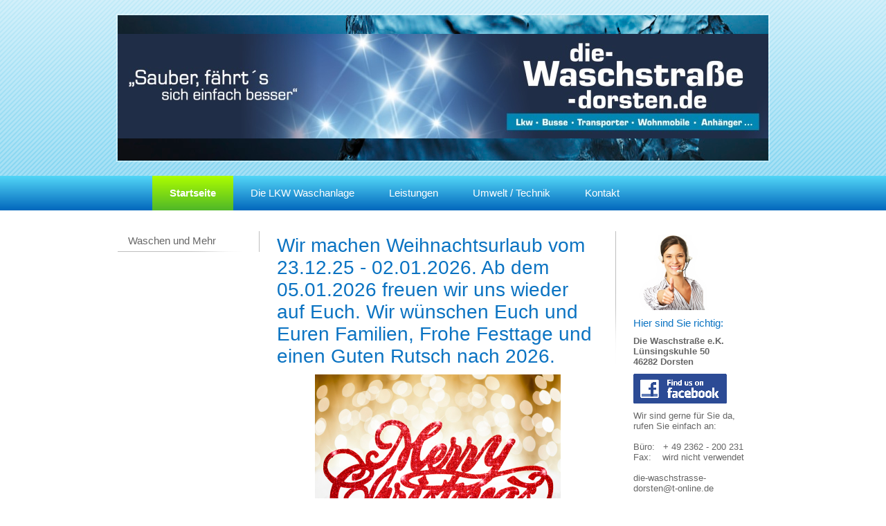

--- FILE ---
content_type: text/html; charset=UTF-8
request_url: https://www.die-waschstrasse-dorsten.de/
body_size: 7260
content:
<!DOCTYPE html>
<html lang="de"  ><head prefix="og: http://ogp.me/ns# fb: http://ogp.me/ns/fb# business: http://ogp.me/ns/business#">
    <meta http-equiv="Content-Type" content="text/html; charset=utf-8"/>
    <meta name="generator" content="IONOS MyWebsite"/>
        
    <link rel="dns-prefetch" href="//cdn.website-start.de/"/>
    <link rel="dns-prefetch" href="//102.mod.mywebsite-editor.com"/>
    <link rel="dns-prefetch" href="https://102.sb.mywebsite-editor.com/"/>
    <link rel="shortcut icon" href="//cdn.website-start.de/favicon.ico"/>
        <title>Die Waschstraße Dorsten heißt Sie herzlich Willkommen</title>
    
    

<meta name="format-detection" content="telephone=no"/>
        <meta name="keywords" content="Spedition, Spediteur, Transport, Umzug, Unternehmen, Umzugsunternehmen, Logistik"/>
            <meta name="description" content="Die Waschstraße e.K., Dorsten"/>
            <meta name="robots" content="index,follow"/>
        <link href="https://www.die-waschstrasse-dorsten.de/s/style/layout.css?1752733409" rel="stylesheet" type="text/css"/>
    <link href="https://www.die-waschstrasse-dorsten.de/s/style/main.css?1752733409" rel="stylesheet" type="text/css"/>
    <link href="//cdn.website-start.de/app/cdn/min/group/web.css?1763478093678" rel="stylesheet" type="text/css"/>
<link href="//cdn.website-start.de/app/cdn/min/moduleserver/css/de_DE/common,counter,shoppingbasket?1763478093678" rel="stylesheet" type="text/css"/>
    <link href="https://102.sb.mywebsite-editor.com/app/logstate2-css.php?site=285883989&amp;t=1769779054" rel="stylesheet" type="text/css"/>

<script type="text/javascript">
    /* <![CDATA[ */
var stagingMode = '';
    /* ]]> */
</script>
<script src="https://102.sb.mywebsite-editor.com/app/logstate-js.php?site=285883989&amp;t=1769779054"></script>

    <link href="https://www.die-waschstrasse-dorsten.de/s/style/print.css?1763478093678" rel="stylesheet" media="print" type="text/css"/>
    <script type="text/javascript">
    /* <![CDATA[ */
    var systemurl = 'https://102.sb.mywebsite-editor.com/';
    var webPath = '/';
    var proxyName = '';
    var webServerName = 'www.die-waschstrasse-dorsten.de';
    var sslServerUrl = 'https://www.die-waschstrasse-dorsten.de';
    var nonSslServerUrl = 'http://www.die-waschstrasse-dorsten.de';
    var webserverProtocol = 'http://';
    var nghScriptsUrlPrefix = '//102.mod.mywebsite-editor.com';
    var sessionNamespace = 'DIY_SB';
    var jimdoData = {
        cdnUrl:  '//cdn.website-start.de/',
        messages: {
            lightBox: {
    image : 'Bild',
    of: 'von'
}

        },
        isTrial: 0,
        pageId: 1738879    };
    var script_basisID = "285883989";

    diy = window.diy || {};
    diy.web = diy.web || {};

        diy.web.jsBaseUrl = "//cdn.website-start.de/s/build/";

    diy.context = diy.context || {};
    diy.context.type = diy.context.type || 'web';
    /* ]]> */
</script>

<script type="text/javascript" src="//cdn.website-start.de/app/cdn/min/group/web.js?1763478093678" crossorigin="anonymous"></script><script type="text/javascript" src="//cdn.website-start.de/s/build/web.bundle.js?1763478093678" crossorigin="anonymous"></script><script src="//cdn.website-start.de/app/cdn/min/moduleserver/js/de_DE/common,counter,shoppingbasket?1763478093678"></script>
<script type="text/javascript" src="https://cdn.website-start.de/proxy/apps/otea5i/resource/dependencies/"></script><script type="text/javascript">
                    if (typeof require !== 'undefined') {
                        require.config({
                            waitSeconds : 10,
                            baseUrl : 'https://cdn.website-start.de/proxy/apps/otea5i/js/'
                        });
                    }
                </script><script type="text/javascript" src="//cdn.website-start.de/app/cdn/min/group/pfcsupport.js?1763478093678" crossorigin="anonymous"></script>    <meta property="og:type" content="business.business"/>
    <meta property="og:url" content="https://www.die-waschstrasse-dorsten.de/"/>
    <meta property="og:title" content="Die Waschstraße Dorsten heißt Sie herzlich Willkommen"/>
            <meta property="og:description" content="Die Waschstraße e.K., Dorsten"/>
                <meta property="og:image" content="https://www.die-waschstrasse-dorsten.de/s/misc/logo.jpg?t=1765969962"/>
        <meta property="business:contact_data:country_name" content="Deutschland"/>
    <meta property="business:contact_data:street_address" content="Lünsingskuhle 50"/>
    <meta property="business:contact_data:locality" content="Dorsten"/>
    
    <meta property="business:contact_data:email" content="die-waschstrasse-dorsten@t-online.de"/>
    <meta property="business:contact_data:postal_code" content="46282"/>
    <meta property="business:contact_data:phone_number" content="+49 2362 200 231"/>
    
    
</head>


<body class="body diyBgActive  startpage cc-pagemode-default diy-market-de_DE" data-pageid="1738879" id="page-1738879">
    
    <div class="diyw">
        <div id="diywebWrapper">
  <div id="diywebHeaderWrapper">
    <div id="diywebHeaderGradient">
      <div id="diywebHeaderBorder">
        <div id="diywebHeader">
          
<style type="text/css" media="all">
.diyw div#emotion-header {
        max-width: 940px;
        max-height: 210px;
                background: #A0A0A0;
    }

.diyw div#emotion-header-title-bg {
    left: 0%;
    top: 20%;
    width: 100%;
    height: 19.17%;

    background-color: #FFFFFF;
    opacity: 0.00;
    filter: alpha(opacity = 0);
    display: none;}
.diyw img#emotion-header-logo {
    left: 0.00%;
    top: 12.78%;
    background: transparent;
            width: 100.00%;
        height: 71.90%;
            }

.diyw div#emotion-header strong#emotion-header-title {
    left: 20%;
    top: 20%;
    color: #ffffff;
        font: normal normal 28px/120% Arial, Helvetica, sans-serif;
}

.diyw div#emotion-no-bg-container{
    max-height: 210px;
}

.diyw div#emotion-no-bg-container .emotion-no-bg-height {
    margin-top: 22.34%;
}
</style>
<div id="emotion-header" data-action="loadView" data-params="active" data-imagescount="1">
            <img src="https://www.die-waschstrasse-dorsten.de/s/img/emotionheader.jpg?1392150849.940px.210px" id="emotion-header-img" alt=""/>
            
        <div id="ehSlideshowPlaceholder">
            <div id="ehSlideShow">
                <div class="slide-container">
                                        <div style="background-color: #A0A0A0">
                            <img src="https://www.die-waschstrasse-dorsten.de/s/img/emotionheader.jpg?1392150849.940px.210px" alt=""/>
                        </div>
                                    </div>
            </div>
        </div>


        <script type="text/javascript">
        //<![CDATA[
                diy.module.emotionHeader.slideShow.init({ slides: [{"url":"https:\/\/www.die-waschstrasse-dorsten.de\/s\/img\/emotionheader.jpg?1392150849.940px.210px","image_alt":"","bgColor":"#A0A0A0"}] });
        //]]>
        </script>

    
                        <a href="https://www.die-waschstrasse-dorsten.de/">
        
                    <img id="emotion-header-logo" src="https://www.die-waschstrasse-dorsten.de/s/misc/logo.jpg?t=1765969962" alt=""/>
        
                    </a>
            
    
            <strong id="emotion-header-title" style="text-align: left"></strong>
                    <div class="notranslate">
                <svg xmlns="http://www.w3.org/2000/svg" version="1.1" id="emotion-header-title-svg" viewBox="0 0 940 210" preserveAspectRatio="xMinYMin meet"><text style="font-family:Arial, Helvetica, sans-serif;font-size:28px;font-style:normal;font-weight:normal;fill:#ffffff;line-height:1.2em;"><tspan x="0" style="text-anchor: start" dy="0.95em"> </tspan></text></svg>
            </div>
            
    
    <script type="text/javascript">
    //<![CDATA[
    (function ($) {
        function enableSvgTitle() {
                        var titleSvg = $('svg#emotion-header-title-svg'),
                titleHtml = $('#emotion-header-title'),
                emoWidthAbs = 940,
                emoHeightAbs = 210,
                offsetParent,
                titlePosition,
                svgBoxWidth,
                svgBoxHeight;

                        if (titleSvg.length && titleHtml.length) {
                offsetParent = titleHtml.offsetParent();
                titlePosition = titleHtml.position();
                svgBoxWidth = titleHtml.width();
                svgBoxHeight = titleHtml.height();

                                titleSvg.get(0).setAttribute('viewBox', '0 0 ' + svgBoxWidth + ' ' + svgBoxHeight);
                titleSvg.css({
                   left: Math.roundTo(100 * titlePosition.left / offsetParent.width(), 3) + '%',
                   top: Math.roundTo(100 * titlePosition.top / offsetParent.height(), 3) + '%',
                   width: Math.roundTo(100 * svgBoxWidth / emoWidthAbs, 3) + '%',
                   height: Math.roundTo(100 * svgBoxHeight / emoHeightAbs, 3) + '%'
                });

                titleHtml.css('visibility','hidden');
                titleSvg.css('visibility','visible');
            }
        }

        
            var posFunc = function($, overrideSize) {
                var elems = [], containerWidth, containerHeight;
                                    elems.push({
                        selector: '#emotion-header-title',
                        overrideSize: true,
                        horPos: 100,
                        vertPos: 97                    });
                    lastTitleWidth = $('#emotion-header-title').width();
                                                elems.push({
                    selector: '#emotion-header-title-bg',
                    horPos: 2,
                    vertPos: 0                });
                                
                containerWidth = parseInt('940');
                containerHeight = parseInt('210');

                for (var i = 0; i < elems.length; ++i) {
                    var el = elems[i],
                        $el = $(el.selector),
                        pos = {
                            left: el.horPos,
                            top: el.vertPos
                        };
                    if (!$el.length) continue;
                    var anchorPos = $el.anchorPosition();
                    anchorPos.$container = $('#emotion-header');

                    if (overrideSize === true || el.overrideSize === true) {
                        anchorPos.setContainerSize(containerWidth, containerHeight);
                    } else {
                        anchorPos.setContainerSize(null, null);
                    }

                    var pxPos = anchorPos.fromAnchorPosition(pos),
                        pcPos = anchorPos.toPercentPosition(pxPos);

                    var elPos = {};
                    if (!isNaN(parseFloat(pcPos.top)) && isFinite(pcPos.top)) {
                        elPos.top = pcPos.top + '%';
                    }
                    if (!isNaN(parseFloat(pcPos.left)) && isFinite(pcPos.left)) {
                        elPos.left = pcPos.left + '%';
                    }
                    $el.css(elPos);
                }

                // switch to svg title
                enableSvgTitle();
            };

                        var $emotionImg = jQuery('#emotion-header-img');
            if ($emotionImg.length > 0) {
                // first position the element based on stored size
                posFunc(jQuery, true);

                // trigger reposition using the real size when the element is loaded
                var ehLoadEvTriggered = false;
                $emotionImg.one('load', function(){
                    posFunc(jQuery);
                    ehLoadEvTriggered = true;
                                        diy.module.emotionHeader.slideShow.start();
                                    }).each(function() {
                                        if(this.complete || typeof this.complete === 'undefined') {
                        jQuery(this).load();
                    }
                });

                                noLoadTriggeredTimeoutId = setTimeout(function() {
                    if (!ehLoadEvTriggered) {
                        posFunc(jQuery);
                    }
                    window.clearTimeout(noLoadTriggeredTimeoutId)
                }, 5000);//after 5 seconds
            } else {
                jQuery(function(){
                    posFunc(jQuery);
                });
            }

                        if (jQuery.isBrowser && jQuery.isBrowser.ie8) {
                var longTitleRepositionCalls = 0;
                longTitleRepositionInterval = setInterval(function() {
                    if (lastTitleWidth > 0 && lastTitleWidth != jQuery('#emotion-header-title').width()) {
                        posFunc(jQuery);
                    }
                    longTitleRepositionCalls++;
                    // try this for 5 seconds
                    if (longTitleRepositionCalls === 5) {
                        window.clearInterval(longTitleRepositionInterval);
                    }
                }, 1000);//each 1 second
            }

            }(jQuery));
    //]]>
    </script>

    </div>

        </div>
      </div>
    </div>
  </div>
  <div id="diywebNavigationWrapper">
    <div id="diywebNavigation">
      <div class="webnavigation"><ul id="mainNav1" class="mainNav1"><li class="navTopItemGroup_1"><a data-page-id="1738879" href="https://www.die-waschstrasse-dorsten.de/" class="current level_1"><span>Startseite</span></a></li><li class="navTopItemGroup_2"><a data-page-id="1738880" href="https://www.die-waschstrasse-dorsten.de/die-lkw-waschanlage/" class="level_1"><span>Die LKW Waschanlage</span></a></li><li class="navTopItemGroup_3"><a data-page-id="1738884" href="https://www.die-waschstrasse-dorsten.de/leistungen/" class="level_1"><span>Leistungen</span></a></li><li class="navTopItemGroup_4"><a data-page-id="1739349" href="https://www.die-waschstrasse-dorsten.de/umwelt-technik/" class="level_1"><span>Umwelt / Technik</span></a></li><li class="navTopItemGroup_5"><a data-page-id="1738886" href="https://www.die-waschstrasse-dorsten.de/kontakt/" class="level_1"><span>Kontakt</span></a></li></ul></div>
    </div>
  </div>
  <div id="diywebContentPosition">
    <div id="diywebContentWrapper">
      <div id="diywebSidebarLeft">
        <div id="diywebSubNavigation">
          <div class="webnavigation"><ul id="mainNav2" class="mainNav2"><li class="navTopItemGroup_0"><a data-page-id="1739678" href="https://www.die-waschstrasse-dorsten.de/startseite/waschen-und-mehr/" class="level_2"><span>Waschen und Mehr</span></a></li></ul></div>
        </div>
      </div>
      <div id="diywebMainContent">
        
        <div id="content_area">
        	<div id="content_start"></div>
        	
        
        <div id="matrix_1748168" class="sortable-matrix" data-matrixId="1748168"><div class="n module-type-header diyfeLiveArea "> <h1><span class="diyfeDecoration">Wir machen Weihnachtsurlaub vom 23.12.25 - 02.01.2026. Ab dem 05.01.2026 freuen wir uns wieder auf Euch. Wir wünschen Euch und Euren Familien, Frohe Festtage und einen Guten Rutsch nach 2026.</span></h1> </div><div class="n module-type-imageSubtitle diyfeLiveArea "> <div class="clearover imageSubtitle" id="imageSubtitle-39557854">
    <div class="align-container align-center" style="max-width: 355px">
        <a class="imagewrapper" href="https://www.die-waschstrasse-dorsten.de/s/cc_images/teaserbox_86429987.jpg?t=1765969801" rel="lightbox[39557854]">
            <img id="image_86429987" src="https://www.die-waschstrasse-dorsten.de/s/cc_images/cache_86429987.jpg?t=1765969801" alt="" style="max-width: 355px; height:auto"/>
        </a>

        
    </div>

</div>

<script type="text/javascript">
//<![CDATA[
jQuery(function($) {
    var $target = $('#imageSubtitle-39557854');

    if ($.fn.swipebox && Modernizr.touch) {
        $target
            .find('a[rel*="lightbox"]')
            .addClass('swipebox')
            .swipebox();
    } else {
        $target.tinyLightbox({
            item: 'a[rel*="lightbox"]',
            cycle: false,
            hideNavigation: true
        });
    }
});
//]]>
</script>
 </div><div class="n module-type-imageSubtitle diyfeLiveArea "> <div class="clearover imageSubtitle" id="imageSubtitle-38733235">
    <div class="align-container align-center" style="max-width: 355px">
        <a class="imagewrapper" href="https://www.die-waschstrasse-dorsten.de/s/cc_images/teaserbox_84535718.JPG?t=1765969923" rel="lightbox[38733235]">
            <img id="image_84535718" src="https://www.die-waschstrasse-dorsten.de/s/cc_images/cache_84535718.JPG?t=1765969923" alt="" style="max-width: 355px; height:auto"/>
        </a>

        
    </div>

</div>

<script type="text/javascript">
//<![CDATA[
jQuery(function($) {
    var $target = $('#imageSubtitle-38733235');

    if ($.fn.swipebox && Modernizr.touch) {
        $target
            .find('a[rel*="lightbox"]')
            .addClass('swipebox')
            .swipebox();
    } else {
        $target.tinyLightbox({
            item: 'a[rel*="lightbox"]',
            cycle: false,
            hideNavigation: true
        });
    }
});
//]]>
</script>
 </div><div class="n module-type-text diyfeLiveArea "> <p>Hier sind Sie richtig.<br/>
<strong>An unserer Wasch und Servicestation im Gewerbepark Marl-Dorsten, direkt an der A52</strong>.</p>
<p> </p>
<p>Mit unserer modernen 3-Bürsten-Portal-Waschanlage der <strong>Fa. Steinbrückner</strong> sorgen wir für einen guten Eindruck auf Europas Straßen. <strong>Ein blitzblanker LKW</strong> ist die
<strong>beste Visitenkarte</strong>, die Sie bei Ihren <strong>Kunden</strong> hinterlassen können.</p>
<p> </p>
<p><strong>Die aufwendige und moderne Wasseraufbereitung</strong> ermöglicht es, den Wasserverbrauch erheblich zu reduzieren und hilft somit die <strong>Umwelt zu entlasten</strong>. Für das
Dampfstrahlen und Nachspülen verwenden wir ausschließlich <strong>Frischwasser</strong>.</p>
<p> </p>
<p> </p>
<p>Wir sind auch übers waschen hinaus für Sie da und freuen uns wenn wir helfen können, z.B. auch bei der Planung von LKW-Stellflächen in Dorsten, Marl, Recklinghausen und auch in Köln.</p>
<p> </p>
<p>Ihre Waschstraße Dorsten</p>
<p> </p>
<p> </p>
<p> </p> </div></div>
        
        
        </div>
      </div>
      <div id="diywebSidebarRight">
        <div id="diywebSubContent">
          <div id="matrix_1748167" class="sortable-matrix" data-matrixId="1748167"><div class="n module-type-imageSubtitle diyfeLiveArea "> <div class="clearover imageSubtitle" id="imageSubtitle-13272654">
    <div class="align-container align-left" style="max-width: 165px">
        <a class="imagewrapper" href="https://www.die-waschstrasse-dorsten.de/s/cc_images/teaserbox_39668486.jpg?t=1610919586" rel="lightbox[13272654]">
            <img id="image_39668486" src="https://www.die-waschstrasse-dorsten.de/s/cc_images/cache_39668486.jpg?t=1610919586" alt="" style="max-width: 165px; height:auto"/>
        </a>

        
    </div>

</div>

<script type="text/javascript">
//<![CDATA[
jQuery(function($) {
    var $target = $('#imageSubtitle-13272654');

    if ($.fn.swipebox && Modernizr.touch) {
        $target
            .find('a[rel*="lightbox"]')
            .addClass('swipebox')
            .swipebox();
    } else {
        $target.tinyLightbox({
            item: 'a[rel*="lightbox"]',
            cycle: false,
            hideNavigation: true
        });
    }
});
//]]>
</script>
 </div><div class="n module-type-header diyfeLiveArea "> <h1><span class="diyfeDecoration">Hier sind Sie richtig:</span></h1> </div><div class="n module-type-text diyfeLiveArea "> <p><strong>Die Waschstraße e.K.</strong></p>
<p><strong>Lünsingskuhle 50</strong></p>
<p><strong>46282 Dorsten</strong></p> </div><div class="n module-type-imageSubtitle diyfeLiveArea "> <div class="clearover imageSubtitle" id="imageSubtitle-24851432">
    <div class="align-container align-left" style="max-width: 135px">
        <a class="imagewrapper" href="http://www.facebook.com/diewaschstrassedorsten" target="_blank">
            <img id="image_52055464" src="https://www.die-waschstrasse-dorsten.de/s/cc_images/cache_52055464.png?t=1448914584" alt="" style="max-width: 135px; height:auto"/>
        </a>

        
    </div>

</div>

<script type="text/javascript">
//<![CDATA[
jQuery(function($) {
    var $target = $('#imageSubtitle-24851432');

    if ($.fn.swipebox && Modernizr.touch) {
        $target
            .find('a[rel*="lightbox"]')
            .addClass('swipebox')
            .swipebox();
    } else {
        $target.tinyLightbox({
            item: 'a[rel*="lightbox"]',
            cycle: false,
            hideNavigation: true
        });
    }
});
//]]>
</script>
 </div><div class="n module-type-text diyfeLiveArea "> <p>Wir sind gerne für Sie da, rufen Sie einfach an:</p>
<p> </p>
<p>Büro:   + 49 2362 - 200 231</p>
<p><span style="text-align: center;">Fax:    wird nicht verwendet</span></p>
<p> </p>
<p>die-waschstrasse-dorsten@t-online.de</p> </div><div class="n module-type-webcomponent-businessHours diyfeLiveArea "> <div id="webcomponent_822b1002-a5cb-4d66-8ccf-ee50390cfb5e_web" class="diysdk_contentApps_businessHours web_view webcomponent diyApp">
<style type="text/css">
@media only screen and (max-width: 1024px) {
    .diysdk_contentApps_businessHours.web_view.webcomponent .large .days
    {
        padding-right: 10px;
        float: left;
    }
    .diysdk_contentApps_businessHours.web_view.webcomponent .large  .time
    {
        float:left;
    }
    .diysdk_contentApps_businessHours.web_view.webcomponent .large .days span p
    {
        text-align: right;
    }
}

@media only screen and (max-width: 568px) {
    .diysdk_contentApps_businessHours.web_view.webcomponent .days
    {
        padding-right: 0px !important;
        float: none !important;
        width: auto !important;
    }
    .diysdk_contentApps_businessHours.web_view.webcomponent .time
    {
        float:none !important;
    }
    .diysdk_contentApps_businessHours.web_view.webcomponent .days span p
    {
        text-align: inherit !important;
    }
}
</style>
    <div itemscope="" itemtype="http://schema.org/LocalBusiness" class="alignment large align_left clear">
        <div class="title"><h2>Unsere Öffnungszeiten</h2></div>
        <div class="clear"></div>
        <div class="businessHoursTable">
                            <div class="businessHours">
                        <div class="days">
                                                    <span><p class="marginApplied">Mo.-Do. :</p></span>
                        </div>
                        <div class="time">
                                                    <div class="from1">
                                <span>
                                    <p class="marginApplied">
                                    08:00  - 17:00                                     </p>
                                </span>
                            </div>
                                                    </div>
                                                        <meta itemprop="openingHours" content="Mo-Th 08:00-17:00"/>
                                                        <div class="clear"></div>
                    </div>
                                        <div class="businessHours">
                        <div class="days">
                                                    <span><p class="marginApplied">Fr. :</p></span>
                        </div>
                        <div class="time">
                                                    <div class="from1">
                                <span>
                                    <p class="marginApplied">
                                    08:00  - 18:00                                     </p>
                                </span>
                            </div>
                                                    </div>
                                                        <meta itemprop="openingHours" content="Fr 08:00-18:00"/>
                                                        <div class="clear"></div>
                    </div>
                            </div>
        <div class="clear"></div>
        <div class="callAction"><p/></div>
        <div class="clear"></div>
    </div>
</div><script type="text/javascript">/* <![CDATA[ */
var data = {"instance":{"data":{"renderOptions":{"width":"175","height":null,"upgradeable":"0","packagetransition":"none"},"contentWidth":151},"name":"businessHours","localizedName":"businessHours.edit.title","id":"822b1002-a5cb-4d66-8ccf-ee50390cfb5e","view":"web","app":{"version":"1.0","name":"contentApps","id":"823E3D78-EB95-4902-AD46-0845FC005969"},"isSitebuilder":false,"environmentConfig":{"isSitebuilder":false,"staticUrlPrefix":"https:\/\/cdn.website-start.de\/proxy\/apps\/ilai8i"}},"resources":{"css":["https:\/\/cdn.website-start.de\/proxy\/apps\/ilai8i\/s\/diy\/basic\/public\/css\/basic.css?rev-1572433128=","https:\/\/cdn.website-start.de\/proxy\/apps\/ilai8i\/s\/contentApps\/businessHours\/public\/css\/web.css?rev-1572433128="],"js":["order!https:\/\/cdn.website-start.de\/proxy\/apps\/ilai8i\/s\/contentApps\/businessHours\/public\/js\/businessHours.js?rev-1572433128=","order!https:\/\/cdn.website-start.de\/proxy\/apps\/ilai8i\/api\/app\/contentApps\/translation\/de_DE?rev-1572433128="]},"embeddedComponents":[]};
var baseSaveUrl = '/proxy/apps/';
var instanceCreator = new diysdk.webcomponentIntegrator();
instanceCreator.create(data, baseSaveUrl);
/* ]]> */</script> </div><div class="n module-type-webcomponent-businessHours diyfeLiveArea "> <div id="webcomponent_0b851eb9-abb9-47d8-956a-a61d4018d515_web" class="diysdk_contentApps_businessHours web_view webcomponent diyApp">
<style type="text/css">
@media only screen and (max-width: 1024px) {
    .diysdk_contentApps_businessHours.web_view.webcomponent .large .days
    {
        padding-right: 10px;
        float: left;
    }
    .diysdk_contentApps_businessHours.web_view.webcomponent .large  .time
    {
        float:left;
    }
    .diysdk_contentApps_businessHours.web_view.webcomponent .large .days span p
    {
        text-align: right;
    }
}

@media only screen and (max-width: 568px) {
    .diysdk_contentApps_businessHours.web_view.webcomponent .days
    {
        padding-right: 0px !important;
        float: none !important;
        width: auto !important;
    }
    .diysdk_contentApps_businessHours.web_view.webcomponent .time
    {
        float:none !important;
    }
    .diysdk_contentApps_businessHours.web_view.webcomponent .days span p
    {
        text-align: inherit !important;
    }
}
</style>
    <div itemscope="" itemtype="http://schema.org/LocalBusiness" class="alignment large align_left clear">
        <div class="title"><h2>Unsere Bürozeiten:</h2></div>
        <div class="clear"></div>
        <div class="businessHoursTable">
                            <div class="businessHours">
                        <div class="days">
                                                    <span><p class="marginApplied">Mo.-Fr. :</p></span>
                        </div>
                        <div class="time">
                                                    <div class="from1">
                                <span>
                                    <p class="marginApplied">
                                    08:00  - 14:00                                     </p>
                                </span>
                            </div>
                                                    </div>
                                                        <meta itemprop="openingHours" content="Mo-Fr 08:00-14:00"/>
                                                        <div class="clear"></div>
                    </div>
                            </div>
        <div class="clear"></div>
        <div class="callAction"><p/></div>
        <div class="clear"></div>
    </div>
</div><script type="text/javascript">/* <![CDATA[ */
var data = {"instance":{"data":{"renderOptions":{"width":"175","height":null,"upgradeable":"0","packagetransition":"none"},"contentWidth":151},"name":"businessHours","localizedName":"businessHours.edit.title","id":"0b851eb9-abb9-47d8-956a-a61d4018d515","view":"web","app":{"version":"1.0","name":"contentApps","id":"823E3D78-EB95-4902-AD46-0845FC005969"},"isSitebuilder":false,"environmentConfig":{"isSitebuilder":false,"staticUrlPrefix":"https:\/\/cdn.website-start.de\/proxy\/apps\/ilai8i"}},"resources":{"css":["https:\/\/cdn.website-start.de\/proxy\/apps\/ilai8i\/s\/diy\/basic\/public\/css\/basic.css?rev-1572433128=","https:\/\/cdn.website-start.de\/proxy\/apps\/ilai8i\/s\/contentApps\/businessHours\/public\/css\/web.css?rev-1572433128="],"js":["order!https:\/\/cdn.website-start.de\/proxy\/apps\/ilai8i\/s\/contentApps\/businessHours\/public\/js\/businessHours.js?rev-1572433128=","order!https:\/\/cdn.website-start.de\/proxy\/apps\/ilai8i\/api\/app\/contentApps\/translation\/de_DE?rev-1572433128="]},"embeddedComponents":[]};
var baseSaveUrl = '/proxy/apps/';
var instanceCreator = new diysdk.webcomponentIntegrator();
instanceCreator.create(data, baseSaveUrl);
/* ]]> */</script> </div><div class="n module-type-text diyfeLiveArea "> <p/> </div><div class="n module-type-remoteModule-counter diyfeLiveArea ">             <div id="modul_11947354_content"><div id="NGH11947354_" class="counter apsinth-clear">
		<div class="ngh-counter ngh-counter-skin-playful_08f" style="height:26px"><div class="char" style="width:6px;height:26px"></div><div class="char" style="background-position:-129px 0px;width:18px;height:26px"></div><div class="char" style="background-position:-129px 0px;width:18px;height:26px"></div><div class="char" style="background-position:-6px 0px;width:17px;height:26px"></div><div class="char" style="background-position:-112px 0px;width:17px;height:26px"></div><div class="char" style="background-position:-6px 0px;width:17px;height:26px"></div><div class="char" style="background-position:-367px 0px;width:9px;height:26px"></div></div>		<div class="apsinth-clear"></div>
</div>
</div><script>/* <![CDATA[ */var __NGHModuleInstanceData11947354 = __NGHModuleInstanceData11947354 || {};__NGHModuleInstanceData11947354.server = 'http://102.mod.mywebsite-editor.com';__NGHModuleInstanceData11947354.data_web = {"content":388171};var m = mm[11947354] = new Counter(11947354,20753,'counter');if (m.initView_main != null) m.initView_main();/* ]]> */</script>
         </div></div>
        </div>
      </div>
    </div>
  </div>
  <div id="diywebFooter">
    <div id="contentfooter">
    <div class="leftrow">
                        <a rel="nofollow" href="javascript:window.print();">
                    <img class="inline" height="14" width="18" src="//cdn.website-start.de/s/img/cc/printer.gif" alt=""/>
                    Druckversion                </a> <span class="footer-separator">|</span>
                <a href="https://www.die-waschstrasse-dorsten.de/sitemap/">Sitemap</a>
                        <br/> © Die Waschstrasse e.K.
            </div>
    <script type="text/javascript">
        window.diy.ux.Captcha.locales = {
            generateNewCode: 'Neuen Code generieren',
            enterCode: 'Bitte geben Sie den Code ein'
        };
        window.diy.ux.Cap2.locales = {
            generateNewCode: 'Neuen Code generieren',
            enterCode: 'Bitte geben Sie den Code ein'
        };
    </script>
    <div class="rightrow">
                    <span class="loggedout">
                <a rel="nofollow" id="login" href="https://login.1and1-editor.com/285883989/www.die-waschstrasse-dorsten.de/de?pageId=1738879">
                    Login                </a>
            </span>
                
                <span class="loggedin">
            <a rel="nofollow" id="logout" href="https://102.sb.mywebsite-editor.com/app/cms/logout.php">Logout</a> <span class="footer-separator">|</span>
            <a rel="nofollow" id="edit" href="https://102.sb.mywebsite-editor.com/app/285883989/1738879/">Seite bearbeiten</a>
        </span>
    </div>
</div>
            <div id="loginbox" class="hidden">
                <script type="text/javascript">
                    /* <![CDATA[ */
                    function forgotpw_popup() {
                        var url = 'https://passwort.1und1.de/xml/request/RequestStart';
                        fenster = window.open(url, "fenster1", "width=600,height=400,status=yes,scrollbars=yes,resizable=yes");
                        // IE8 doesn't return the window reference instantly or at all.
                        // It may appear the call failed and fenster is null
                        if (fenster && fenster.focus) {
                            fenster.focus();
                        }
                    }
                    /* ]]> */
                </script>
                                <img class="logo" src="//cdn.website-start.de/s/img/logo.gif" alt="IONOS" title="IONOS"/>

                <div id="loginboxOuter"></div>
            </div>
        

  </div>
</div>
    </div>

    
    </body>


<!-- rendered at Wed, 17 Dec 2025 12:12:42 +0100 -->
</html>


--- FILE ---
content_type: text/css
request_url: https://www.die-waschstrasse-dorsten.de/s/style/layout.css?1752733409
body_size: 1744
content:
/* LAYOUT SETTINGS */

body 
{
 margin: 0;
 padding: 0;
 background-color: #fff;
}

.diyw #diywebWrapper {
 font-family: Arial, Verdana, sans-serif;
 margin: 0;
 position: relative;
 width: 100%;
 height: 100%;
}
.diyw #diywebHeaderWrapper {
 width: 100%;
 background: url(https://www.die-waschstrasse-dorsten.de/s/img/bg_header_wrapper.png) repeat;
}
.diyw #diywebHeaderGradient {
 width: 100%;
 padding: 20px 0;
 background: -moz-linear-gradient(top, rgba(255,255,255,0.5) 0%, rgba(255,255,255,0) 100%); /* FF3.6+ */
 background: -webkit-gradient(linear, left top, left bottom, color-stop(0%,rgba(255,255,255,0.5)), color-stop(100%,rgba(255,255,255,0))); /* Chrome,Safari4+ */
 background: -webkit-linear-gradient(top, rgba(255,255,255,0.5) 0%,rgba(255,255,255,0) 100%); /* Chrome10+,Safari5.1+ */
 background: -o-linear-gradient(top, rgba(255,255,255,0.5) 0%,rgba(255,255,255,0) 100%); /* Opera 11.10+ */
 background: -ms-linear-gradient(top, rgba(255,255,255,0.5) 0%,rgba(255,255,255,0) 100%); /* IE10+ */
 background: linear-gradient(to bottom, rgba(255,255,255,0.5) 0%,rgba(255,255,255,0) 100%); /* W3C */
}
.diyw #diywebHeaderBorder {
 width: 940px;
 margin: 0 auto;
 padding: 1px;
 border-width: 1px;
 border-style: solid;
 border-color: #FFF;
 border-color: rgba(255, 255, 255, 0.5);
}
.diyw #diywebHeader {
 position: relative;
 overflow: hidden;
}
.diyw #diywebNavigationWrapper {
 width: 100%;
 padding: 0;
 background: #53d6f7; /* Old browsers */
 background: -moz-linear-gradient(top, #53d6f7 0%, #0267bc 100%); /* FF3.6+ */
 background: -webkit-gradient(linear, left top, left bottom, color-stop(0%,#53d6f7), color-stop(100%,#0267bc)); /* Chrome,Safari4+ */
 background: -webkit-linear-gradient(top, #53d6f7 0%,#0267bc 100%); /* Chrome10+,Safari5.1+ */
 background: -o-linear-gradient(top, #53d6f7 0%,#0267bc 100%); /* Opera 11.10+ */
 background: -ms-linear-gradient(top, #53d6f7 0%,#0267bc 100%); /* IE10+ */
 background: linear-gradient(to bottom, #53d6f7 0%,#0267bc 100%); /* W3C */
 filter: progid:DXImageTransform.Microsoft.gradient( startColorstr='#53d6f7', endColorstr='#0267bc',GradientType=0 ); /* IE6-8 */
}
.diyw #diywebNavigation {
 width: 840px;
 padding: 0 50px;
 margin: 0 auto;
}
.diyw #diywebContentPosition {
 width: 940px;
 margin: 30px auto 60px;	
}
.diyw #diywebContentWrapper {
 position: relative;
 display: inline-block;
}
.diyw #diywebSidebarLeft {
 float: left;
 width: 205px;
 min-width: 205px;
 min-height: 1px;
 background: url(https://www.die-waschstrasse-dorsten.de/s/img/box_separator.png) no-repeat;
 background-position: right top;
}
.diyw #diywebSubNavigation {
 width: 180px;
}
.diyw #diywebMainContent {
 float: left;
 width: 475px;
 min-width: 475px;
 min-height: 1px;
 padding: 0 20px;
 font-family: Arial, Verdana, sans-serif;
 font-size: 14px;
 color: #666;
 background: url(https://www.die-waschstrasse-dorsten.de/s/img/box_separator.png) no-repeat;
 background-position: right top;
}
.diyw #diywebMainContent h1 {
 font-size: 28px;
 color: #0b73c2;
 font-weight: normal;
}
.diyw #diywebMainContent h2 {
 font-size: 24px;
 color: #0b73c2;
 font-weight: normal;
}
.diyw #diywebSidebarRight {
 float: left;
 width: 175px;
 padding: 0 20px;
}
.diyw #diywebSubContent {
 font-family: Arial, Verdana, sans-serif;
 font-size: 13px;
 color: #666;
}
.diyw #diywebSubContent h1 {
 font-size: 15px;
 color: #0b73c2;
 font-weight: normal;
}
.diyw #diywebSubContent h2 {
 font-size: 14px;
 font-weight: normal;
}
.diyw #diywebMainContent a, .diyw #diywebSubContent a {
 color: #ff6600;
 text-decoration: underline;
}
.diyw #diywebFooter {  
 position: relative;
 width: 940px;
 padding: 20px 0;
 margin: 20px auto;
 color: #666;
 font-size: 12px;
 border-top: 1px solid #CCC;
 border-bottom: 1px solid #CCC;
}
.diyw #diywebFooter a {
 color: #ff6600;
 text-decoration: underline;
}

/* NAVIGATION SETTINGS */

.diyw #mainNav1,
.diyw #mainNav2,
.diyw #mainNav3 {
 list-style: none;
 margin: 0;
 padding: 0;
 white-space: normal;
 word-wrap: break-word;
 font-family: Arial, Verdana, sans-serif;
}
.diyw #mainNav1 li {
 display: inline;
}
.diyw #mainNav1 a,
.diyw #mainNav1 a:link,
.diyw #mainNav1 a:visited {
 display: inline-block;
 font-size: 15px;
 line-height: 50px;
 padding: 0 25px;
 color: #FFF;
 text-decoration: none;  
}
.diyw #mainNav1 a.parent, .diyw #mainNav1 a.parent:hover,
.diyw #mainNav1 a.current, .diyw #mainNav1 a.current:hover {
 background: #adfe00; /* Old browsers */
 background: -moz-linear-gradient(top, #adfe00 0%, #4fb728 100%); /* FF3.6+ */
 background: -webkit-gradient(linear, left top, left bottom, color-stop(0%,#adfe00), color-stop(100%,#4fb728)); /* Chrome,Safari4+ */
 background: -webkit-linear-gradient(top, #adfe00 0%,#4fb728 100%); /* Chrome10+,Safari5.1+ */
 background: -o-linear-gradient(top, #adfe00 0%,#4fb728 100%); /* Opera 11.10+ */
 background: -ms-linear-gradient(top, #adfe00 0%,#4fb728 100%); /* IE10+ */
 background: linear-gradient(to bottom, #adfe00 0%,#4fb728 100%); /* W3C */
 filter: progid:DXImageTransform.Microsoft.gradient( startColorstr='#adfe00', endColorstr='#4fb728',GradientType=0 ); /* IE6-8 */
 color: #FFF;
 font-weight: bold;
}
.diyw #mainNav1 a:hover,
.diyw #mainNav1 a:active,
.diyw #mainNav1 a:focus {
 background: #dbf6fd; /* Old browsers */
 background: -moz-linear-gradient(top, #dbf6fd 0%, #45c1ec 100%); /* FF3.6+ */
 background: -webkit-gradient(linear, left top, left bottom, color-stop(0%,#dbf6fd), color-stop(100%,#45c1ec)); /* Chrome,Safari4+ */
 background: -webkit-linear-gradient(top, #dbf6fd 0%,#45c1ec 100%); /* Chrome10+,Safari5.1+ */
 background: -o-linear-gradient(top, #dbf6fd 0%,#45c1ec 100%); /* Opera 11.10+ */
 background: -ms-linear-gradient(top, #dbf6fd 0%,#45c1ec 100%); /* IE10+ */
 background: linear-gradient(to bottom, #dbf6fd 0%,#45c1ec 100%); /* W3C */
 filter: progid:DXImageTransform.Microsoft.gradient( startColorstr='#dbf6fd', endColorstr='#45c1ec',GradientType=0 ); /* IE6-8 */
 color: #434343;
}

.diyw #mainNav2 a,
.diyw #mainNav2 a:link,
.diyw #mainNav2 a:visited {
 display: block;
 font-size: 15px;
 color: #666;
 text-decoration: none;
 padding: 5px 15px 8px;
 background: url(https://www.die-waschstrasse-dorsten.de/s/img/menu_separator.png) no-repeat;
 background-position: left bottom;
}
.diyw #mainNav2 a.parent, .diyw #mainNav2 a.parent:hover,
.diyw #mainNav2 a.current, .diyw #mainNav2 a.current:hover {
 background: none;
 color: #53ba27;
 font-weight: bold;
 padding: 5px 15px 0px; 
}
.diyw #mainNav2 a:hover,
.diyw #mainNav2 a:active,
.diyw #mainNav2 a:focus {
 color: #33ccff;
}
.diyw #mainNav3 li:first-child a, .diyw #mainNav3 li:first-child a:hover {
 background: none;
}
.diyw #mainNav3 {
 padding-bottom: 10px;
 background: url(https://www.die-waschstrasse-dorsten.de/s/img/menu_separator.png) no-repeat;
 background-position: left bottom;
}
.diyw #mainNav3 a,
.diyw #mainNav3 a:link,
.diyw #mainNav3 a:visited {
 padding: 5px 15px 0px 25px;
 background: none;
 font-size: 14px;
}
.diyw #mainNav3 a.current, .diyw #mainNav3 a.current:hover {
 padding: 5px 15px 0px 25px;
}
.diyw #mainNav3 a:hover,
.diyw #mainNav3 a:active,
.diyw #mainNav3 a:focus {
 padding: 5px 15px 0px 25px;
}

/* CLEARFIX */

.diyw #diywebAllContent:before,
.diyw #diywebAllContent:after,
.diyw #mainNav1:before,
.diyw #mainNav1:after,
.diyw #mainNav2:before,
.diyw #mainNav2:after,
.diyw #mainNav3:before,
.diyw #mainNav4:after,
.diyw .thumbElement {
    content: "\0020"; 
    display: block; 
    height: 0; 
    overflow: hidden;
}

.diyw #mainNav1:after, .diyw #mainNav2:after, .diyw #mainNav3:after, .diyw #diywebAllContent:after, .diyw .thumbElement  { 
 clear: both; 
}

.diyw #mainNav1, .diyw #mainNav2, .diyw #mainNav3, .diyw #diywebAllContent, .diyw .thumbElement { 
 zoom: 1; 
}

--- FILE ---
content_type: text/css;charset=UTF-8
request_url: https://cdn.website-start.de/proxy/apps/ilai8i/s/contentApps/businessHours/public/css/web.css?rev-1572433128=
body_size: 525
content:
/* Web-content */
.diysdk_contentApps_businessHours.web_view.webcomponent .align_right,
.diysdk_contentApps_businessHours.web_view.webcomponent .align_right p,
.diysdk_contentApps_businessHours.web_view.webcomponent .align_right h2
{  
	text-align: right;
}
.diysdk_contentApps_businessHours.web_view.webcomponent .align_center,
.diysdk_contentApps_businessHours.web_view.webcomponent .align_center p,
.diysdk_contentApps_businessHours.web_view.webcomponent .align_center h2
{  
    text-align: center;
}
.diysdk_contentApps_businessHours.web_view.webcomponent .align_left,
.diysdk_contentApps_businessHours.web_view.webcomponent .align_left p,
.diysdk_contentApps_businessHours.web_view.webcomponent .align_left h2
{  
    text-align: left;
}
.diysdk_contentApps_businessHours.web_view.webcomponent .title { display: inline-block; }
.diysdk_contentApps_businessHours.web_view.webcomponent .title h2
{
    display: inline;
    word-wrap: break-word;
    /*text-align: justify;*/
}
.diysdk_contentApps_businessHours.web_view.webcomponent .businessHours        { clear: both; padding-bottom:1.2em; }
.diysdk_contentApps_businessHours.web_view.webcomponent .clear                { clear: both; }
.diysdk_contentApps_businessHours.web_view.webcomponent .businessHoursTable
{
    display: inline-block;
    margin: 0.5em 0 0 0;
}
.diysdk_contentApps_businessHours.web_view.webcomponent .time
{
    vertical-align: top;
    float:left;
}
.diysdk_contentApps_businessHours.web_view.webcomponent .small .time
{
    float:none;
}
.diysdk_contentApps_businessHours.web_view.webcomponent .days
{
    vertical-align: top;
}
.diysdk_contentApps_businessHours.web_view.webcomponent .large .days
{
    padding-right: 10px;
    float: left;
}
.diysdk_contentApps_businessHours.web_view.webcomponent .small .days
{
    padding-right: 0px;
    width: auto !important;
}
.diysdk_contentApps_businessHours.web_view.webcomponent .large .days span p { text-align: right;}

.diysdk_contentApps_businessHours.web_view.webcomponent .marginApplied {margin: 0 !important}
.diysdk_contentApps_businessHours.web_view.webcomponent .callAction { display: inline; }
.diysdk_contentApps_businessHours.web_view.webcomponent .callAction p {
	margin:0px;padding:0px;
	word-wrap: break-word;
	/*text-align: justify;*/ 
}
.diysdk_contentApps_businessHours.web_view.webcomponent .fleft { float:left;}